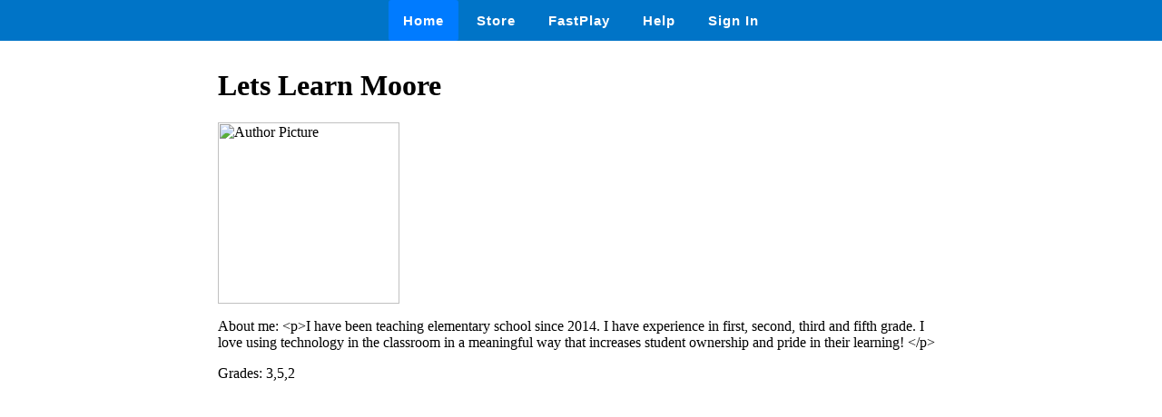

--- FILE ---
content_type: text/html
request_url: https://wow.boomlearning.com/store/authorId/7RfhcYEo6ZL2HGJjL
body_size: 674
content:
<html lang="en">
	<head>
		<meta charset="UTF-8">
		<meta name="viewport" content="width=device-width, initial-scale=1.0"> 
		<title>
			 Lets Learn Moore - Boom Cards Author 
		</title>
		<link rel="stylesheet" href="/ssr/boomcards.css">
		<link rel="icon" type="image/png" href="/favicon.png">

		
			<link rel="canonical" href="/store/authorId/7RfhcYEo6ZL2HGJjL">
		

		
	</head>
	<body>
		<nav class="navbar">
			<a tabindex="0" class="tab-item active" href="/" data-ion-tab="">
				<i class="icon ion-ios-home"></i> Home
			</a>
			<a tabindex="0" class="tab-item" href="/search" data-ion-tab="">
				<i class="icon ion-ios-cart"></i> Store
			</a>
			<a tabindex="0" class="tab-item" href="/fastExplain" data-ion-tab="">
				<i class="icon ion-ios-bolt"></i> FastPlay
			</a>
			<a tabindex="0" class="tab-item" href="/help" data-ion-tab="">
				<i class="icon ion-help-circled"></i> Help
			</a>
			<a tabindex="0" class="tab-item" href="/signin" data-ion-tab="">
				<i class="icon ion-android-person"></i> Sign In
			</a>
		</nav>

		<div class="pagediv">
			
    <div class="storeDeck">
        <h1> Lets Learn Moore </h1>
        <img src="https://boom-cards.s3-us-west-2.amazonaws.com/author/7RfhcYEo6ZL2HGJjL.png" alt="Author Picture">

        <p>About me: &lt;p>I have been teaching elementary school since 2014. I have experience in first, second, third and fifth grade. I love using technology in the classroom in a meaningful way that increases student ownership and pride in their learning! &lt;/p> </p>
        <p>Grades: 3,5,2 </p>
    </div>

    

		</div>

		

	</body>
</html>

